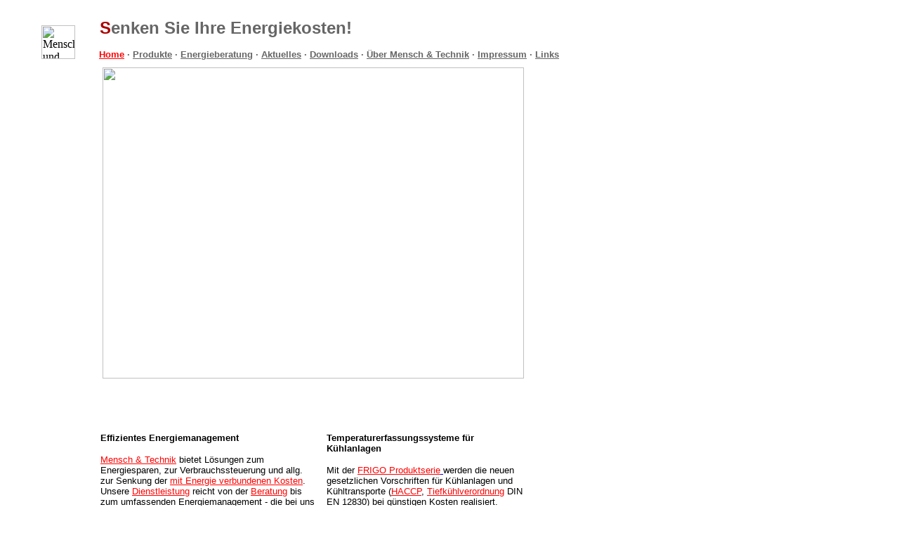

--- FILE ---
content_type: text/html
request_url: http://mut-messtechnik.de/
body_size: 3590
content:
<!DOCTYPE HTML PUBLIC "-//W3C//DTD HTML 3.2 FINAL//EN">
<HTML>
<HEAD>
<META HTTP-EQUIV="Content-Type" CONTENT="text/html; charset=ISO-8859-1">
<META NAME="Author" CONTENT="dtp studio oldenburg, Holger Everding, Insa Richter">
<META NAME="Generator" CONTENT="NetObjects Fusion 4.0.1 für Windows">
<TITLE>Home</TITLE>
<meta name="description" content="Mensch und Technik - Messtechnik und Energieoptimierung. Hard- und Software rund um die Optimierung von Energieverbräuchen und die Erfassung von Temperaturdaten">
<meta name="keywords" content="Messtechnik, Meßtechnik, Energiemanagement, Energiezähler, Energieoptimierung, Energieberatung, HACCP, Temperaturerfassung, Temperaturschreiber, Energieerfassung, Spitzenlastoptimierung, Energieeinsparung, Energieberatung, Energiezähler, Leistungsmessung, Tiefkühlverordnung, Energieverbrauch, Stromverbrauch, Spannungsmessung, Strommessung, Strom, Stromeinkauf, Stromhandel, Strompool, Netzqualität, Netzanalyse, DIN EN 50160, DIN EN 12830, Oldenburg, Kühltransport, Kühlhaus, Kühlkette">
</HEAD>
<BODY BGCOLOR="#FFFFFF" LINK="#0000FF" VLINK="#990000" TEXT="#000000" TOPMARGIN=16 LEFTMARGIN=10 MARGINWIDTH=10 MARGINHEIGHT=16>
    <TABLE BORDER=0 CELLSPACING=0 CELLPADDING=0 WIDTH=811>
        <TR VALIGN=TOP ALIGN=LEFT>
            <TD WIDTH=1 HEIGHT=10><IMG SRC="./assets/images/auto_generated_images/clearpixel.gif" WIDTH=1 HEIGHT=1 BORDER=0></TD>
            <TD WIDTH=8><IMG SRC="./assets/images/auto_generated_images/clearpixel.gif" WIDTH=8 HEIGHT=1 BORDER=0></TD>
            <TD WIDTH=2><IMG SRC="./assets/images/auto_generated_images/clearpixel.gif" WIDTH=2 HEIGHT=1 BORDER=0></TD>
            <TD WIDTH=22><IMG SRC="./assets/images/auto_generated_images/clearpixel.gif" WIDTH=22 HEIGHT=1 BORDER=0></TD>
            <TD WIDTH=2><IMG SRC="./assets/images/auto_generated_images/clearpixel.gif" WIDTH=2 HEIGHT=1 BORDER=0></TD>
            <TD WIDTH=14><IMG SRC="./assets/images/auto_generated_images/clearpixel.gif" WIDTH=14 HEIGHT=1 BORDER=0></TD>
            <TD></TD>
            <TD WIDTH=12><IMG SRC="./assets/images/auto_generated_images/clearpixel.gif" WIDTH=12 HEIGHT=1 BORDER=0></TD>
            <TD WIDTH=8><IMG SRC="./assets/images/auto_generated_images/clearpixel.gif" WIDTH=8 HEIGHT=1 BORDER=0></TD>
            <TD WIDTH=2><IMG SRC="./assets/images/auto_generated_images/clearpixel.gif" WIDTH=2 HEIGHT=1 BORDER=0></TD>
            <TD WIDTH=11><IMG SRC="./assets/images/auto_generated_images/clearpixel.gif" WIDTH=11 HEIGHT=1 BORDER=0></TD>
            <TD WIDTH=1><IMG SRC="./assets/images/auto_generated_images/clearpixel.gif" WIDTH=1 HEIGHT=1 BORDER=0></TD>
            <TD WIDTH=1><IMG SRC="./assets/images/auto_generated_images/clearpixel.gif" WIDTH=1 HEIGHT=1 BORDER=0></TD>
            <TD WIDTH=1><IMG SRC="./assets/images/auto_generated_images/clearpixel.gif" WIDTH=1 HEIGHT=1 BORDER=0></TD>
            <TD WIDTH=3><IMG SRC="./assets/images/auto_generated_images/clearpixel.gif" WIDTH=3 HEIGHT=1 BORDER=0></TD>
            <TD WIDTH=299><IMG SRC="./assets/images/auto_generated_images/clearpixel.gif" WIDTH=299 HEIGHT=1 BORDER=0></TD>
            <TD WIDTH=16><IMG SRC="./assets/images/auto_generated_images/clearpixel.gif" WIDTH=16 HEIGHT=1 BORDER=0></TD>
            <TD WIDTH=3><IMG SRC="./assets/images/auto_generated_images/clearpixel.gif" WIDTH=3 HEIGHT=1 BORDER=0></TD>
            <TD WIDTH=277><IMG SRC="./assets/images/auto_generated_images/clearpixel.gif" WIDTH=277 HEIGHT=1 BORDER=0></TD>
            <TD WIDTH=4><IMG SRC="./assets/images/auto_generated_images/clearpixel.gif" WIDTH=4 HEIGHT=1 BORDER=0></TD>
            <TD WIDTH=1><IMG SRC="./assets/images/auto_generated_images/clearpixel.gif" WIDTH=1 HEIGHT=1 BORDER=0></TD>
            <TD WIDTH=5><IMG SRC="./assets/images/auto_generated_images/clearpixel.gif" WIDTH=5 HEIGHT=1 BORDER=0></TD>
            <TD WIDTH=34><IMG SRC="./assets/images/auto_generated_images/clearpixel.gif" WIDTH=34 HEIGHT=1 BORDER=0></TD>
            <TD WIDTH=11><IMG SRC="./assets/images/auto_generated_images/clearpixel.gif" WIDTH=11 HEIGHT=1 BORDER=0></TD>
            <TD WIDTH=6><IMG SRC="./assets/images/auto_generated_images/clearpixel.gif" WIDTH=6 HEIGHT=1 BORDER=0></TD>
            <TD WIDTH=7><IMG SRC="./assets/images/auto_generated_images/clearpixel.gif" WIDTH=7 HEIGHT=1 BORDER=0></TD>
            <TD WIDTH=2><IMG SRC="./assets/images/auto_generated_images/clearpixel.gif" WIDTH=2 HEIGHT=1 BORDER=0></TD>
        </TR>
        <TR VALIGN=TOP ALIGN=LEFT>
            <TD COLSPAN=13 HEIGHT=10></TD>
            <TD WIDTH=603 COLSPAN=7 ROWSPAN=2><P><B><FONT COLOR="#666666" SIZE="+2" FACE="Arial,Helvetica,Univers,Zurich BT"><font color="#aa0000">S</font>enken Sie Ihre Energiekosten!</FONT></B></TD>
            <TD COLSPAN=7></TD>
        </TR>
        <TR VALIGN=TOP ALIGN=LEFT>
            <TD COLSPAN=6 HEIGHT=19></TD>
            <TD WIDTH=48 ROWSPAN=5 ALIGN=LEFT VALIGN=TOP><IMG ID="Bild9" HEIGHT=48 WIDTH=48 SRC="./assets/images/mut_zeichen.gif" BORDER=0 ALT="Mensch und Technik"></TD>
            <TD COLSPAN=6></TD>
            <TD COLSPAN=7></TD>
        </TR>
        <TR VALIGN=TOP ALIGN=LEFT>
            <TD COLSPAN=6 HEIGHT=3></TD>
            <TD COLSPAN=20></TD>
        </TR>
        <TR VALIGN=TOP ALIGN=LEFT>
            <TD HEIGHT=5></TD>
            <TD WIDTH=34 COLSPAN=4><A HREF="./html/reste.html"><IMG ID="Linie5" HEIGHT=5 WIDTH=34 SRC="./assets/images/auto_generated_images/a_PfeilLinie.gif" BORDER=0></A></TD>
            <TD></TD>
            <TD></TD>
            <TD WIDTH=690 COLSPAN=18><A HREF="./html/reste.html"><IMG ID="Linie3" HEIGHT=5 WIDTH=690 SRC="./assets/images/auto_generated_images/a_PfeilLinie_1.gif" BORDER=0></A></TD>
            <TD></TD>
        </TR>
        <TR VALIGN=TOP ALIGN=LEFT>
            <TD COLSPAN=6 HEIGHT=7></TD>
            <TD COLSPAN=20></TD>
        </TR>
        <TR VALIGN=TOP ALIGN=LEFT>
            <TD COLSPAN=6 HEIGHT=14></TD>
            <TD COLSPAN=5></TD>
            <TD WIDTH=655 COLSPAN=12 ROWSPAN=2><P ALIGN=LEFT><A HREF="./index.html"><B><FONT COLOR="#FF0000" SIZE="-1" FACE="Arial,Helvetica,Univers,Zurich BT">Home</FONT></B></A><B><FONT COLOR="#666666" SIZE="-1"
                 FACE="Arial,Helvetica,Univers,Zurich BT"> · </FONT></B><A HREF="./html/produkte.html"><B><FONT COLOR="#666666" SIZE="-1" FACE="Arial,Helvetica,Univers,Zurich BT">Produkte</FONT></B></A><B><FONT COLOR="#666666" SIZE="-1"
                 FACE="Arial,Helvetica,Univers,Zurich BT"> · </FONT></B><A HREF="./html/energieberatung.html"><B><FONT COLOR="#666666" SIZE="-1" FACE="Arial,Helvetica,Univers,Zurich BT">Energieberatung</FONT></B></A><B><FONT COLOR="#666666"
                 SIZE="-1" FACE="Arial,Helvetica,Univers,Zurich BT"> · </FONT></B><A HREF="./html/aktuelles.html"><B><FONT COLOR="#666666" SIZE="-1" FACE="Arial,Helvetica,Univers,Zurich BT">Aktuelles</FONT></B></A><B><FONT COLOR="#666666" SIZE="-1"
                 FACE="Arial,Helvetica,Univers,Zurich BT"> · </FONT></B><A HREF="./html/downloads.html"><B><FONT COLOR="#666666" SIZE="-1" FACE="Arial,Helvetica,Univers,Zurich BT">Downloads</FONT></B></A><B><FONT COLOR="#666666" SIZE="-1"
                 FACE="Arial,Helvetica,Univers,Zurich BT"> · </FONT></B><A HREF="./html/uebermut.html"><B><FONT COLOR="#666666" SIZE="-1" FACE="Arial,Helvetica,Univers,Zurich BT">Über Mensch &amp; Technik</FONT></B></A><B><FONT COLOR="#666666"
                 SIZE="-1" FACE="Arial,Helvetica,Univers,Zurich BT"> · </FONT></B><A HREF="./html/impressum.html"><B><FONT COLOR="#666666" SIZE="-1" FACE="Arial,Helvetica,Univers,Zurich BT">Impressum</FONT></B></A><B><FONT COLOR="#666666" SIZE="-1"
                 FACE="Arial,Helvetica,Univers,Zurich BT"> · </FONT></B><A HREF="./html/links.html"><B><FONT COLOR="#666666" SIZE="-1" FACE="Arial,Helvetica,Univers,Zurich BT">Links</FONT></B></A><B></B></TD>
            <TD COLSPAN=3></TD>
        </TR>
        <TR VALIGN=TOP ALIGN=LEFT>
            <TD COLSPAN=12 HEIGHT=2></TD>
            <TD COLSPAN=3></TD>
        </TR>
        <TR VALIGN=TOP ALIGN=LEFT>
            <TD COLSPAN=27 HEIGHT=10></TD>
        </TR>
        <TR VALIGN=TOP ALIGN=LEFT>
            <TD COLSPAN=15 HEIGHT=1></TD>
            <TD WIDTH=600 COLSPAN=6 ROWSPAN=4 ALIGN=LEFT VALIGN=TOP><IMG ID="Bild19" HEIGHT=443 WIDTH=600 SRC="./assets/images/titel.jpg" BORDER=0 USEMAP="#map1"><MAP NAME="map1"><AREA SHAPE=RECT ALT="Umfassende Steuerung aller Verbraucher"
                 COORDS="154,394,384,441" HREF="./html/eks.html"><AREA SHAPE=RECT ALT="Kontaktpersonen regional" COORDS="512,395,600,439" HREF="./html/kontakt.html"><AREA SHAPE=RECT ALT="Diverse Lösungen: Zählererfassungsmodule, Zähler, Software"
                 COORDS="424,247,600,292" HREF="./html/energiemesstechnik.html"><AREA SHAPE=RECT ALT="Was beeinflusst die Energiekosten?" COORDS="470,155,590,196" HREF="./html/energiekosten.html"><AREA SHAPE=RECT
                 ALT="Die universellen Temperaturschreiber" COORDS="54,220,299,260" HREF="./html/temperaturregistrierung.html"><AREA SHAPE=RECT ALT="Informationen zum HACCP-Konzept" COORDS="4,176,176,210" HREF="./html/haccp.html"><AREA SHAPE=RECT
                 ALT="Fünf Module zur Kostensenkung" COORDS="258,347,410,388" HREF="./html/energieberatung.html"><AREA SHAPE=RECT ALT="Informationen zur Tiefkühlverordnung" COORDS="72,130,343,168" HREF="./html/tkv.html"><AREA SHAPE=RECT
                 ALT="Günstigere Stromlieferungs-Konditionen für kleien und mittelständische Betriebe" COORDS="457,350,564,387" HREF="./html/strompool.html"><AREA SHAPE=RECT ALT="Netzanalyse und -qulitätsmessung" COORDS="292,301,402,338"
                 HREF="./html/digitale_leistungsmesser.html"><AREA SHAPE=RECT ALT="Informationen zur Netzqualitäts-Norm DIN EN 50160" COORDS="401,303,519,339" HREF="./html/info_dinen50160.html"><AREA SHAPE=RECT ALT="Wer ist Mensch &amp; Technik ? "
                 COORDS="423,396,513,440" HREF="./html/uebermut.html"></MAP></TD>
            <TD COLSPAN=6></TD>
        </TR>
        <TR VALIGN=TOP ALIGN=LEFT>
            <TD COLSPAN=3></TD>
            <TD WIDTH=108 COLSPAN=7><P><FONT COLOR="#FFFFFF" SIZE="-2">Messtechnik Meßtechnik HACCP Temperaturerfassung Temperaturschreiber Spitzenlastoptimierun g Leistungsmessung Tiefkühlverordnung Stromverbrauch Spannungsmessung Strommessung 
                Oldenburg Kühltransport Kühlhaus Kühlkette Energieeinsparung Energiekosten Stromkosten Stromtarife sparen EVU Energieversorgung Energiekontrollsystem Energiemanagement Energiemessung Energiezähler Kostensenkung Stromzähler 
                Energieoptimierung EKS Energieberatung Energieerfassung Energieverbrauch</FONT></TD>
            <TD COLSPAN=5></TD>
            <TD COLSPAN=6></TD>
        </TR>
        <TR VALIGN=TOP ALIGN=LEFT>
            <TD COLSPAN=15 HEIGHT=4></TD>
            <TD COLSPAN=6></TD>
        </TR>
        <TR VALIGN=TOP ALIGN=LEFT>
            <TD COLSPAN=2 HEIGHT=61></TD>
            <TD WIDTH=108 COLSPAN=7 ROWSPAN=10><P><FONT COLOR="#FFFFFF" SIZE="-2">Messtechnik Meßtechnik HACCP Temperaturerfassung Temperaturschreiber Spitzenlastoptimierun g Leistungsmessung Tiefkühlverordnung Stromverbrauch Spannungsmessung 
                Strommessung Oldenburg Kühltransport Kühlhaus Kühlkette Energieeinsparung Energiekosten Stromkosten Stromtarife sparen EVU Energieversorgung Energiekontrollsystem Energiemanagement Energiemessung Energiezähler Kostensenkung 
                Stromzähler Energieoptimierung EKS Energieberatung Energieerfassung Energieverbrauch</FONT></TD>
            <TD COLSPAN=6></TD>
            <TD COLSPAN=6></TD>
        </TR>
        <TR VALIGN=TOP ALIGN=LEFT>
            <TD COLSPAN=2 HEIGHT=24></TD>
            <TD COLSPAN=18></TD>
        </TR>
        <TR VALIGN=TOP ALIGN=LEFT>
            <TD COLSPAN=2 HEIGHT=40></TD>
            <TD COLSPAN=2></TD>
            <TD WIDTH=645 COLSPAN=12>
                <APPLET ID="TickerTape1" NAME="TickerTape1" CODE="TickerTape.class" CODEBASE="./" HEIGHT=40 WIDTH=645>
                    <PARAM NAME="text1" VALUE="...Unsere Messetermine 2001:...">
                    <PARAM NAME="speed" VALUE="32">
                    <PARAM NAME="framecolor" VALUE="white">
                    <PARAM NAME="backcolor" VALUE="white">
                    <PARAM NAME="ledtype" VALUE="2">
                    <PARAM NAME="ledcolor" VALUE="darkGray">
                    <PARAM NAME="LEDsize" VALUE="1">
                    <PARAM NAME="link1" VALUE="./html/aktuelles.html#Termine">
                    <PARAM NAME="text2" VALUE="...E-World of Energy, Essen, 13.-15.02. ...">
                    <PARAM NAME="link2" VALUE="./html/aktuelles.html#Termine">
                    <PARAM NAME="text3" VALUE="...Hannover Messe Industrie, 23.-28.04. ...">
                    <PARAM NAME="link3" VALUE="./html/aktuelles.html#Termine">
                    <PARAM NAME="text4" VALUE="Fachmesse Elektrotechnik, Dortmund, 05.-08.09. ...">
                    <PARAM NAME="link4" VALUE="./html/aktuelles.html#Termine">
                    <PARAM NAME="text5" VALUE="...INTERKAMA, Düsseldorf, 24.-28.09. ..">
                    <PARAM NAME="link5" VALUE="./html/aktuelles.html#Termine">
                </APPLET>
            </TD>
            <TD COLSPAN=4></TD>
        </TR>
        <TR VALIGN=TOP ALIGN=LEFT>
            <TD COLSPAN=2 HEIGHT=13></TD>
            <TD COLSPAN=18></TD>
        </TR>
        <TR VALIGN=TOP ALIGN=LEFT>
            <TD COLSPAN=2></TD>
            <TD COLSPAN=5></TD>
            <TD WIDTH=302 COLSPAN=2 ROWSPAN=4><P><B><FONT SIZE="-1" FACE="Arial,Helvetica,Univers,Zurich BT">Effizientes Energiemanagement </FONT></B><P><A HREF="./html/uebermut.html"><FONT COLOR="#FF0000" SIZE="-1"
                 FACE="Arial,Helvetica,Univers,Zurich BT">Mensch &amp; Technik</FONT></A><FONT COLOR="#FF0000" SIZE="-1" FACE="Arial,Helvetica,Univers,Zurich BT"> </FONT><FONT SIZE="-1" FACE="Arial,Helvetica,Univers,Zurich BT">bietet Lösungen zum 
                Energiesparen, zur Verbrauchssteuerung und allg. zur Senkung der </FONT><A HREF="./html/energiekosten.html"><FONT SIZE="-1" FACE="Arial,Helvetica,Univers,Zurich BT"></FONT><FONT COLOR="#FF0000" SIZE="-1"
                 FACE="Arial,Helvetica,Univers,Zurich BT">mit Energie verbundenen Kosten</FONT></A><FONT SIZE="-1" FACE="Arial,Helvetica,Univers,Zurich BT">. Unsere </FONT><A HREF="./html/energieberatung.html"><FONT SIZE="-1"
                 FACE="Arial,Helvetica,Univers,Zurich BT"></FONT><FONT COLOR="#FF0000" SIZE="-1" FACE="Arial,Helvetica,Univers,Zurich BT">Dienstleistung</FONT></A><FONT SIZE="-1" FACE="Arial,Helvetica,Univers,Zurich BT"> reicht von der </FONT><A
                 HREF="./html/energieberatung.html"><FONT SIZE="-1" FACE="Arial,Helvetica,Univers,Zurich BT"></FONT><FONT COLOR="#FF0000" SIZE="-1" FACE="Arial,Helvetica,Univers,Zurich BT">Beratung</FONT></A><FONT SIZE="-1"
                 FACE="Arial,Helvetica,Univers,Zurich BT"> bis zum umfassenden </FONT><FONT COLOR="#000000" SIZE="-1" FACE="Arial,Helvetica,Univers,Zurich BT">Energiemanagement</FONT><FONT SIZE="-1" FACE="Arial,Helvetica,Univers,Zurich BT">
                 - die bei uns entwickelte </FONT><A HREF="./html/produkte.html"><FONT SIZE="-1" FACE="Arial,Helvetica,Univers,Zurich BT"></FONT><FONT COLOR="#FF0000" SIZE="-1" FACE="Arial,Helvetica,Univers,Zurich BT">Hardware</FONT></A><FONT
                 SIZE="-1" FACE="Arial,Helvetica,Univers,Zurich BT"> vom einfachen </FONT><A HREF="./html/zem.html"><FONT SIZE="-1" FACE="Arial,Helvetica,Univers,Zurich BT"></FONT><FONT COLOR="#FF0000" SIZE="-1"
                 FACE="Arial,Helvetica,Univers,Zurich BT">Zählererfassungsmodul</FONT></A><FONT SIZE="-1" FACE="Arial,Helvetica,Univers,Zurich BT"> über </FONT><A HREF="./html/digitale_leistungsmesser.html"><FONT SIZE="-1"
                 FACE="Arial,Helvetica,Univers,Zurich BT"></FONT><FONT COLOR="#FF0000" SIZE="-1" FACE="Arial,Helvetica,Univers,Zurich BT">Netzanalysetechnik</FONT></A><FONT SIZE="-1" FACE="Arial,Helvetica,Univers,Zurich BT">
                 gemäß DIN EN 50160 bis zur vollautomatischen Steuerung aller Verbraucher über </FONT><A HREF="./html/eks.html"><FONT SIZE="-1" FACE="Arial,Helvetica,Univers,Zurich BT"></FONT><FONT COLOR="#FF0000" SIZE="-1"
                 FACE="Arial,Helvetica,Univers,Zurich BT">integrierte Hard- und Softwarelösungen</FONT></A><FONT SIZE="-1" FACE="Arial,Helvetica,Univers,Zurich BT">.</FONT></TD>
            <TD></TD>
            <TD WIDTH=284 COLSPAN=3  BGCOLOR="#FFFFFF"><P><B><FONT SIZE="-1" FACE="Arial,Helvetica,Univers,Zurich BT">Temperaturerfassungssysteme für Kühlanlagen</FONT></B><FONT SIZE="-1" FACE="Arial,Helvetica,Univers,Zurich BT"><P>Mit der </FONT><A
                 HREF="./html/temperaturregistrierung.html"><FONT SIZE="-1" FACE="Arial,Helvetica,Univers,Zurich BT"></FONT><FONT COLOR="#FF0000" SIZE="-1" FACE="Arial,Helvetica,Univers,Zurich BT">FRIGO Produktserie</FONT><FONT SIZE="-1"
                 FACE="Arial,Helvetica,Univers,Zurich BT"> </FONT></A><FONT SIZE="-1" FACE="Arial,Helvetica,Univers,Zurich BT">werden die neuen gesetzlichen Vorschriften für Kühlanlagen und Kühltransporte </FONT><FONT COLOR="#000000" SIZE="-1"
                 FACE="Arial,Helvetica,Univers,Zurich BT">(</FONT><A HREF="./html/haccp.html"><FONT COLOR="#FF0000" SIZE="-1" FACE="Arial,Helvetica,Univers,Zurich BT">HACCP</FONT></A><FONT SIZE="-1" FACE="Arial,Helvetica,Univers,Zurich BT">, 
                </FONT><A HREF="./html/tkv.html"><FONT SIZE="-1" FACE="Arial,Helvetica,Univers,Zurich BT"></FONT><FONT COLOR="#FF0000" SIZE="-1" FACE="Arial,Helvetica,Univers,Zurich BT">Tiefkühlverordnung</FONT></A><FONT COLOR="#FF0000" SIZE="-1"
                 FACE="Arial,Helvetica,Univers,Zurich BT"> </FONT><FONT COLOR="#000000" SIZE="-1" FACE="Arial,Helvetica,Univers,Zurich BT">DIN EN 12830)</FONT><FONT SIZE="-1" FACE="Arial,Helvetica,Univers,Zurich BT">
                 bei günstigen Kosten realisiert.</FONT></TD>
            <TD COLSPAN=7></TD>
        </TR>
        <TR VALIGN=TOP ALIGN=LEFT>
            <TD COLSPAN=2 HEIGHT=42></TD>
            <TD COLSPAN=5></TD>
            <TD COLSPAN=11></TD>
        </TR>
        <TR VALIGN=TOP ALIGN=LEFT>
            <TD COLSPAN=2></TD>
            <TD COLSPAN=5></TD>
            <TD COLSPAN=2></TD>
            <TD WIDTH=277><P><FONT COLOR="#000000" SIZE="-2" FACE="Arial,Helvetica,Univers,Zurich BT">Optimiert für <BR>MS Internet Explorer/Netscape Navigator ab Version 4.0&nbsp; Bildschirmauflösung 1024x768 Pixel</FONT></TD>
            <TD COLSPAN=8></TD>
        </TR>
        <TR VALIGN=TOP ALIGN=LEFT>
            <TD COLSPAN=2 HEIGHT=15></TD>
            <TD COLSPAN=5></TD>
            <TD COLSPAN=11></TD>
        </TR>
        <TR VALIGN=TOP ALIGN=LEFT>
            <TD COLSPAN=2 HEIGHT=28></TD>
            <TD COLSPAN=18></TD>
        </TR>
        <TR VALIGN=TOP ALIGN=LEFT>
            <TD COLSPAN=2 HEIGHT=3></TD>
            <TD COLSPAN=8></TD>
            <TD WIDTH=290 COLSPAN=5 ROWSPAN=2 ALIGN=LEFT VALIGN=TOP><IMG ID="Bild16" HEIGHT=37 WIDTH=290 SRC="./assets/images/mut_logo.gif" BORDER=0 ALT="Mensch & Technik"></TD>
            <TD COLSPAN=5></TD>
        </TR>
        <TR VALIGN=TOP ALIGN=LEFT>
            <TD COLSPAN=17 HEIGHT=34></TD>
            <TD COLSPAN=5></TD>
        </TR>
        <TR VALIGN=TOP ALIGN=LEFT>
            <TD COLSPAN=27 HEIGHT=23></TD>
        </TR>
        <TR VALIGN=TOP ALIGN=LEFT>
            <TD HEIGHT=5></TD>
            <TD WIDTH=800 COLSPAN=26><A HREF="./html/reste.html"><IMG ID="Linie2" HEIGHT=5 WIDTH=800 SRC="./assets/images/auto_generated_images/a_PfeilLinie_2.gif" BORDER=0></A></TD>
        </TR>
        <TR VALIGN=TOP ALIGN=LEFT>
            <TD COLSPAN=27 HEIGHT=9></TD>
        </TR>
        <TR VALIGN=TOP ALIGN=LEFT>
            <TD COLSPAN=4></TD>
            <TD WIDTH=759 COLSPAN=21><P ALIGN=RIGHT><FONT SIZE="-2" FACE="Arial,Helvetica,Univers,Zurich BT">Mensch &amp; Technik Mikroelektronik-Systembetreuung&nbsp; GmbH<BR>
                Tel. +49-(0)441-97198-0 · Fax +49-(0)441-97198-13 · </FONT><A HREF="mailto:info@mut-messtechnik.de"><FONT SIZE="-2" FACE="Arial,Helvetica,Univers,Zurich BT"></FONT><FONT COLOR="#FF0000" SIZE="-2"
                 FACE="Arial,Helvetica,Univers,Zurich BT">info@mut-messtechnik.de</FONT></A><FONT COLOR="#FF0000" SIZE="-2" FACE="Arial,Helvetica,Univers,Zurich BT"><BR></FONT><FONT COLOR="#000000" SIZE="-2" FACE="Arial,Helvetica,Univers,Zurich BT">
                ... eine Website aus dem</FONT><FONT COLOR="#FF0000" SIZE="-2" FACE="Arial,Helvetica,Univers,Zurich BT"> </FONT><A HREF="http://www.dtpstudio.de"><FONT COLOR="#FF0000" SIZE="-2" FACE="Arial,Helvetica,Univers,Zurich BT">
                dtp studio oldenburg</FONT></A><FONT COLOR="#FF0000" SIZE="-2" FACE="Arial,Helvetica,Univers,Zurich BT"></FONT></TD>
            <TD COLSPAN=2></TD>
        </TR>
    </TABLE>
    <a style="text-decoration:none;color=#003366" href="mailto:herbert@potthoff-buch.de"> </a>
</BODY>
</HTML>
 